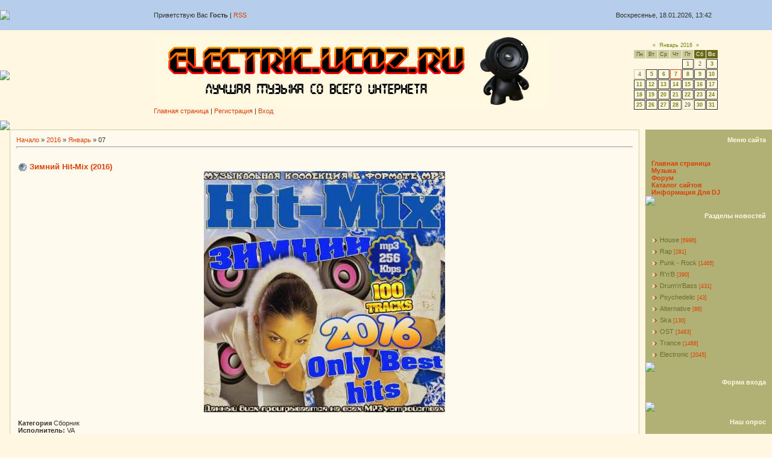

--- FILE ---
content_type: text/html; charset=UTF-8
request_url: https://electric.ucoz.ru/news/2016-01-07
body_size: 10928
content:
<HTML><head>
<script type="text/javascript" src="/?MprQNCnOEBOVXtgu%3BJc93AesCgA1yD8zsjzTX2I4eiYhpY42VTTJwp6OsDlYsp2x%21Y18juEHe%21rr%21A3%3BzDb9xgga5vbUHhI9CR8Up9707%3B%21I1cHg%212E1DItIQpEfzU9K73i1BrO6sKeM9tZTEhh8pL4GSyZumZedvplp%5Eca3LFRAY1gg4iFy5idryy4me56gbrVSG2amEyNqiTvspZ8bEWC8O6t5Qwoo"></script>
	<script type="text/javascript">new Image().src = "//counter.yadro.ru/hit;ucoznet?r"+escape(document.referrer)+(screen&&";s"+screen.width+"*"+screen.height+"*"+(screen.colorDepth||screen.pixelDepth))+";u"+escape(document.URL)+";"+Date.now();</script>
	<script type="text/javascript">new Image().src = "//counter.yadro.ru/hit;ucoz_desktop_ad?r"+escape(document.referrer)+(screen&&";s"+screen.width+"*"+screen.height+"*"+(screen.colorDepth||screen.pixelDepth))+";u"+escape(document.URL)+";"+Date.now();</script><script type="text/javascript">
if(typeof(u_global_data)!='object') u_global_data={};
function ug_clund(){
	if(typeof(u_global_data.clunduse)!='undefined' && u_global_data.clunduse>0 || (u_global_data && u_global_data.is_u_main_h)){
		if(typeof(console)=='object' && typeof(console.log)=='function') console.log('utarget already loaded');
		return;
	}
	u_global_data.clunduse=1;
	if('0'=='1'){
		var d=new Date();d.setTime(d.getTime()+86400000);document.cookie='adbetnetshowed=2; path=/; expires='+d;
		if(location.search.indexOf('clk2398502361292193773143=1')==-1){
			return;
		}
	}else{
		window.addEventListener("click", function(event){
			if(typeof(u_global_data.clunduse)!='undefined' && u_global_data.clunduse>1) return;
			if(typeof(console)=='object' && typeof(console.log)=='function') console.log('utarget click');
			var d=new Date();d.setTime(d.getTime()+86400000);document.cookie='adbetnetshowed=1; path=/; expires='+d;
			u_global_data.clunduse=2;
			new Image().src = "//counter.yadro.ru/hit;ucoz_desktop_click?r"+escape(document.referrer)+(screen&&";s"+screen.width+"*"+screen.height+"*"+(screen.colorDepth||screen.pixelDepth))+";u"+escape(document.URL)+";"+Date.now();
		});
	}
	
	new Image().src = "//counter.yadro.ru/hit;desktop_click_load?r"+escape(document.referrer)+(screen&&";s"+screen.width+"*"+screen.height+"*"+(screen.colorDepth||screen.pixelDepth))+";u"+escape(document.URL)+";"+Date.now();
}

setTimeout(function(){
	if(typeof(u_global_data.preroll_video_57322)=='object' && u_global_data.preroll_video_57322.active_video=='adbetnet') {
		if(typeof(console)=='object' && typeof(console.log)=='function') console.log('utarget suspend, preroll active');
		setTimeout(ug_clund,8000);
	}
	else ug_clund();
},3000);
</script>
<script src="//cdn.abtest.ru/js/13119.js"></script>
<title>Электро Хаус | Electro Music</title>



<meta http-equiv="Content-Type" content="text/html; charset=utf-8">
<meta http-equiv="content-language" content="ru">
<meta http-equiv="pragma" content="no-cache">
<meta http-equiv="Expires" content="0">
<meta name="AUTHOR" content="Dj Marchan">
<meta name="COPYRIGHT" content="Copyright © 2008 by Dj Marchan"> 
<meta name="keywords" content="of the Best mp3, лучшее mp3, club mp3 бесплатно, mp3 best, скачать mp3 бесплатно, скачать бесплатно mp3 музыку, музыка dj, dj mp3 бесплатно, mp3 cкачать бесплатно, mp3 free">
<meta name="revisit-after" content="1 days"> 



<link type="text/css" rel="StyleSheet" href="//electric.ucoz.ru/_st/my.css"><style>a:link { text-decoration: none; color: rgb(219, 65, 4); } a:active { text-decoration: none; color: rgb(219, 65, 4); } a:visited { text-decoration: none; color: rgb(219, 65, 4); } a:hover { text-decoration: none; color: rgb(158, 179, 204); } .topLink a:link { text-decoration: none; color: rgb(219, 65, 4); } .topLink a:active { text-decoration: none; color: rgb(219, 65, 4); } .topLink a:visited { text-decoration: none; color: rgb(219, 65, 4); } .topLink a:hover { text-decoration: none; color: rgb(255, 255, 255); } td, body { font-family: verdana,arial,helvetica; font-size: 8pt; color: rgb(51, 51, 45); } form { margin: 0px; padding: 0px; } input, textarea, select { vertical-align: middle; font-size: 8pt; font-family: verdana,arial,helvetica; } .copy { font-size: 7pt; } a.noun:link { text-decoration: none; color: rgb(255, 255, 197); } a.noun:active { text-decoration: none; color: rgb(255, 255, 197); } a.noun:visited { text-decoration: none; color: rgb(255, 255, 197); } a.noun:hover { text-decoration: none; color: rgb(255, 255, 255); } hr { color: rgb(239, 52, 4); height: 1px; } label { cursor: pointer; } .blocktitle { font-family: Verdana,Sans-Serif; color: rgb(109, 160, 97); font-size: 12px; } a.menu1:link { text-decoration: underline; color: rgb(250, 250, 250); } a.menu1:active { text-decoration: underline; color: rgb(250, 250, 250); } a.menu1:visited { text-decoration: underline; color: rgb(250, 250, 250); } a.menu1:hover { text-decoration: underline; color: rgb(179, 205, 173); } .menuTd { background: transparent url(/.s/t/721/14.gif) no-repeat scroll 0px 3px; padding-left: 12px; padding-right: 10px; -moz-background-clip: -moz-initial; -moz-background-origin: -moz-initial; -moz-background-inline-policy: -moz-initial; } .mframe { border-left: 1px solid rgb(229, 231, 234); border-right: 1px solid rgb(229, 231, 234); } .colgray { border-right: 1px solid rgb(229, 231, 234); } .colwhite { border-right: 1px solid rgb(250, 250, 250); } .msep { border-top: 1px solid rgb(250, 250, 250); } ul.uz, ul.uMenuRoot { margin: 0pt; list-style-type: none; list-style-image: none; list-style-position: outside; padding-left: 0px; } li.menus { margin: 0pt 0pt 0.6em; padding: 0pt 0pt 0pt 13px; background: transparent url(/.s/t/721/15.gif) no-repeat scroll 0px 3px; -moz-background-clip: -moz-initial; -moz-background-origin: -moz-initial; -moz-background-inline-policy: -moz-initial; } .uMenuH li { padding: 0pt 5px; float: left; } .uMenuV .uMenuItem { font-weight: normal; } .uMenuV li a:link { text-decoration: none; color: rgb(255, 255, 197); } .uMenuV li a:active { text-decoration: none; color: rgb(255, 255, 197); } .uMenuV li a:visited { text-decoration: none; color: rgb(255, 255, 197); } .uMenuV li a:hover { text-decoration: none; color: rgb(255, 255, 255); } .uMenuV .uMenuItemA { font-weight: bold; } .uMenuV .uMenuItemA.a:link { text-decoration: none; color: rgb(255, 255, 255); } .uMenuV .uMenuItemA.a:visited { text-decoration: none; color: rgb(255, 255, 255); } .uMenuV .uMenuItemA.a:hover { text-decoration: underline; color: rgb(255, 255, 255); } .uMenuV .uMenuArrow { background: transparent url(/.s/img/wd/1/ar1.gif) no-repeat scroll 0pt 0pt; position: absolute; width: 10px; height: 10px; right: 0pt; top: 3px; -moz-background-clip: -moz-initial; -moz-background-origin: -moz-initial; -moz-background-inline-policy: -moz-initial; } .uMenuV li { margin: 0pt 0pt 0.6em; padding: 0pt 0pt 0pt 13px; background: transparent url(/.s/t/721/15.gif) no-repeat scroll 0px 3px; -moz-background-clip: -moz-initial; -moz-background-origin: -moz-initial; -moz-background-inline-policy: -moz-initial; } .catsTd { padding: 0pt 0pt 6px 13px; background: transparent url(/.s/t/721/15.gif) no-repeat scroll 0px 3px; -moz-background-clip: -moz-initial; -moz-background-origin: -moz-initial; -moz-background-inline-policy: -moz-initial; } .catName { font-family: Verdana,Tahoma,Arial,Sans-Serif; font-size: 11px; } .catNameActive { font-family: Verdana,Tahoma,Arial,Sans-Serif; font-size: 11px; } .catNumData { font-size: 7pt; color: rgb(219, 65, 4); } .catDescr { font-size: 7pt; padding-left: 10px; } a.catName:link { text-decoration: none; color: rgb(109, 109, 45); } a.catName:visited { text-decoration: none; color: rgb(109, 109, 45); } a.catName:hover { text-decoration: none; color: rgb(0, 0, 0); } a.catName:active { text-decoration: none; color: rgb(109, 109, 45); } a.catNameActive:link { text-decoration: none; color: rgb(255, 255, 255); } a.catNameActive:visited { text-decoration: none; color: rgb(255, 255, 255); } a.catNameActive:hover { text-decoration: underline; color: rgb(255, 255, 255); } a.catNameActive:active { text-decoration: none; color: rgb(255, 255, 255); } .eBlock { } .eTitle { padding: 0pt 0pt 0pt 19px; background: transparent url(/.s/t/721/16.gif) no-repeat scroll 0px 1px; font-family: Verdana,Arial,Sans-Serif; font-size: 13px; font-weight: bold; color: rgb(219, 65, 4); -moz-background-clip: -moz-initial; -moz-background-origin: -moz-initial; -moz-background-inline-policy: -moz-initial; } .eTitle a:link { text-decoration: none; color: rgb(219, 65, 4); } .eTitle a:visited { text-decoration: none; color: rgb(219, 65, 4); } .eTitle a:hover { text-decoration: none; color: rgb(158, 179, 204); } .eTitle a:active { text-decoration: none; color: rgb(219, 65, 4); } .eMessage { text-align: justify; padding-bottom: 5px; } .eText { border-top: 1px solid rgb(179, 205, 173); text-align: justify; padding-bottom: 5px; padding-top: 5px; } .eDetails { border-top: 1px dashed rgb(204, 204, 158); border-bottom: 1px dashed rgb(204, 204, 158); font-family: Verdana,Tahoma,Arial,Sans-Serif; color: rgb(149, 149, 115); padding-bottom: 5px; padding-top: 3px; text-align: left; font-size: 7pt; } .eDetails1 { font-family: Verdana,Tahoma,Arial,Sans-Serif; color: rgb(149, 149, 115); padding-bottom: 5px; padding-top: 3px; text-align: left; font-size: 8pt; } .eDetails2 { border-bottom: 1px dashed rgb(204, 204, 158); font-family: Verdana,Tahoma,Arial,Sans-Serif; color: rgb(149, 149, 115); padding-bottom: 5px; padding-top: 3px; text-align: left; font-size: 8pt; } .eRating { font-size: 7pt; } .eAttach { margin: 16px 0pt 0pt; padding: 0pt 0pt 0pt 15px; background: transparent url(/.s/t/721/17.gif) no-repeat scroll 0px 0px; -moz-background-clip: -moz-initial; -moz-background-origin: -moz-initial; -moz-background-inline-policy: -moz-initial; } .manTable { } .manTdError { color: rgb(255, 0, 0); } .manTd1 { } .manTd2 { } .manTd3 { } .manTdSep { } .manHr { } .manTdBrief { } .manTdText { } .manTdFiles { } .manFlFile { } .manTdBut { } .manFlSbm { } .manFlRst { } .manFlCnt { } .cAnswer { padding-left: 15px; padding-top: 4px; font-style: italic; } .cBlock1 { border: 1px solid rgb(204, 204, 158); background: rgb(255, 253, 226) none repeat scroll 0% 0%; -moz-background-clip: -moz-initial; -moz-background-origin: -moz-initial; -moz-background-inline-policy: -moz-initial; } .cBlock2 { border: 1px solid rgb(204, 204, 158); background: rgb(255, 253, 226) none repeat scroll 0% 0%; -moz-background-clip: -moz-initial; -moz-background-origin: -moz-initial; -moz-background-inline-policy: -moz-initial; } .commTable { border: 1px solid rgb(204, 204, 158); } .commTd1 { color: rgb(0, 0, 0); } .commTd2 { } .commFl { border: 1px solid rgb(204, 204, 158); background: rgb(255, 253, 226) none repeat scroll 0% 0%; color: rgb(94, 92, 78); width: 100%; -moz-background-clip: -moz-initial; -moz-background-origin: -moz-initial; -moz-background-inline-policy: -moz-initial; } .smiles { border: 1px inset ; background: rgb(255, 253, 226) none repeat scroll 0% 0%; -moz-background-clip: -moz-initial; -moz-background-origin: -moz-initial; -moz-background-inline-policy: -moz-initial; } .commReg { padding: 10px 0pt 10px 0px; text-align: center; } .commError { color: rgb(255, 0, 0); } .securityCode { border: 1px solid rgb(238, 231, 207); background: rgb(255, 253, 226) none repeat scroll 0% 0%; color: rgb(94, 92, 78); width: 40px; -moz-background-clip: -moz-initial; -moz-background-origin: -moz-initial; -moz-background-inline-policy: -moz-initial; } .archUl { margin: 0pt; list-style-type: none; list-style-image: none; list-style-position: outside; padding-left: 0pt; } .archLi { padding: 0pt 0pt 3px 10px; background: transparent url(/.s/t/721/18.gif) no-repeat scroll 0px 4px; -moz-background-clip: -moz-initial; -moz-background-origin: -moz-initial; -moz-background-inline-policy: -moz-initial; font-family: Tahoma,Arial,Sans-Serif; } a.archLink:link { text-decoration: underline; color: rgb(219, 65, 4); } a.archLink:visited { text-decoration: underline; color: rgb(219, 65, 4); } a.archLink:hover { text-decoration: none; color: rgb(0, 0, 0); } a.archLink:active { text-decoration: none; color: rgb(0, 0, 0); } .archiveCalendars { text-align: center; color: rgb(0, 0, 255); } .archiveDateTitle { font-weight: bold; color: rgb(219, 65, 4); padding-top: 15px; } .archEntryHr { width: 250px; color: rgb(239, 52, 4); } .archiveeTitle li { padding: 0pt 0pt 0pt 15px; background: transparent url(/.s/t/721/19.gif) no-repeat scroll 0px 4px; margin-left: 15px; -moz-background-clip: -moz-initial; -moz-background-origin: -moz-initial; -moz-background-inline-policy: -moz-initial; margin-bottom: 0.6em; } .archiveEntryTime { width: 65px; font-style: italic; } .archiveEntryComms { font-size: 9px; color: rgb(195, 195, 195); } a.archiveDateTitleLink:link { text-decoration: none; color: rgb(219, 65, 4); } a.archiveDateTitleLink:visited { text-decoration: none; color: rgb(219, 65, 4); } a.archiveDateTitleLink:hover { text-decoration: underline; color: rgb(219, 65, 4); } a.archiveDateTitleLink:active { text-decoration: underline; color: rgb(219, 65, 4); } .archiveNoEntry { text-align: center; color: rgb(0, 0, 255); } .calMonth { font-size: 7pt; } .calWday { background: rgb(204, 204, 158) none repeat scroll 0% 0%; color: rgb(85, 93, 36); -moz-background-clip: -moz-initial; -moz-background-origin: -moz-initial; -moz-background-inline-policy: -moz-initial; width: 15px; font-size: 7pt; } .calWdaySe { background: rgb(104, 104, 26) none repeat scroll 0% 0%; color: rgb(255, 247, 226); -moz-background-clip: -moz-initial; -moz-background-origin: -moz-initial; -moz-background-inline-policy: -moz-initial; width: 15px; font-size: 7pt; } .calWdaySu { background: rgb(104, 104, 26) none repeat scroll 0% 0%; color: rgb(255, 247, 226); -moz-background-clip: -moz-initial; -moz-background-origin: -moz-initial; -moz-background-inline-policy: -moz-initial; width: 15px; font-weight: bold; font-size: 7pt; } .calMday { border: 1px solid rgb(204, 204, 158); color: rgb(94, 92, 78); font-size: 7pt; } .calMdayA { background: rgb(219, 65, 4) none repeat scroll 0% 0%; -moz-background-clip: -moz-initial; -moz-background-origin: -moz-initial; -moz-background-inline-policy: -moz-initial; font-weight: bold; color: rgb(255, 255, 255); font-size: 7pt; } .calMdayIs { border: 1px solid rgb(51, 51, 45); background: rgb(255, 247, 226) none repeat scroll 0% 0%; -moz-background-clip: -moz-initial; -moz-background-origin: -moz-initial; -moz-background-inline-policy: -moz-initial; font-weight: bold; font-size: 7pt; } .calMdayIsA { border: 1px solid rgb(219, 65, 4); background: rgb(255, 247, 226) none repeat scroll 0% 0%; -moz-background-clip: -moz-initial; -moz-background-origin: -moz-initial; -moz-background-inline-policy: -moz-initial; font-weight: bold; font-size: 7pt; } a.calMonthLink:link, a.calMdayLink:link { text-decoration: none; color: rgb(113, 134, 17); font-size: 7pt; } a.calMonthLink:visited, a.calMdayLink:visited { text-decoration: none; color: rgb(113, 134, 17); font-size: 7pt; } a.calMonthLink:hover, a.calMdayLink:hover { text-decoration: none; color: rgb(219, 65, 4); font-size: 7pt; } a.calMonthLink:active, a.calMdayLink:active { text-decoration: none; color: rgb(113, 134, 17); font-size: 7pt; } .pollBut { width: 110px; } .pollBody { margin: 0px; padding: 0px; background: rgb(161, 131, 88) url(/.s/t/721/21.gif) repeat scroll 0% 0%; -moz-background-clip: -moz-initial; -moz-background-origin: -moz-initial; -moz-background-inline-policy: -moz-initial; } .textResults { background: rgb(227, 234, 225) none repeat scroll 0% 0%; -moz-background-clip: -moz-initial; -moz-background-origin: -moz-initial; -moz-background-inline-policy: -moz-initial; } .textResultsTd { background: rgb(255, 255, 255) none repeat scroll 0% 0%; -moz-background-clip: -moz-initial; -moz-background-origin: -moz-initial; -moz-background-inline-policy: -moz-initial; } .pollNow { border-left: 1px solid rgb(227, 234, 225); border-right: 1px solid rgb(227, 234, 225); border-bottom: 1px solid rgb(227, 234, 225); } .pollNowTd { } .totalVotesTable { border-left: 1px solid rgb(227, 234, 225); border-right: 1px solid rgb(227, 234, 225); border-bottom: 1px solid rgb(227, 234, 225); } .totalVotesTd { background: rgb(255, 255, 255) none repeat scroll 0% 0%; -moz-background-clip: -moz-initial; -moz-background-origin: -moz-initial; -moz-background-inline-policy: -moz-initial; } a.groupModer:link, a.groupModer:visited, a.groupModer:hover { color: blue; } a.groupAdmin:link, a.groupAdmin:visited, a.groupAdmin:hover { color: red; } a.groupVerify:link, a.groupVerify:visited, a.groupVerify:hover { color: green; } .replaceTable { border: 1px solid rgb(204, 204, 158); background: rgb(255, 250, 237) none repeat scroll 0% 0%; -moz-background-clip: -moz-initial; -moz-background-origin: -moz-initial; -moz-background-inline-policy: -moz-initial; height: 100px; width: 300px; } .replaceBody { background: rgb(255, 247, 226) none repeat scroll 0% 0%; -moz-background-clip: -moz-initial; -moz-background-origin: -moz-initial; -moz-background-inline-policy: -moz-initial; } .legendTd { font-size: 7pt; } .gTable { background: rgb(159, 180, 205) none repeat scroll 0% 0%; -moz-background-clip: -moz-initial; -moz-background-origin: -moz-initial; -moz-background-inline-policy: -moz-initial; } .gTableTop { padding: 2px 2px 2px 20px; background: rgb(219, 65, 4) url(/.s/t/721/13.gif) no-repeat scroll left center; -moz-background-clip: -moz-initial; -moz-background-origin: -moz-initial; -moz-background-inline-policy: -moz-initial; color: rgb(255, 247, 226); font-weight: bold; height: 27px; font-size: 10pt; } .gTableSubTop { padding: 2px; background: rgb(204, 204, 158) none repeat scroll 0% 0%; -moz-background-clip: -moz-initial; -moz-background-origin: -moz-initial; -moz-background-inline-policy: -moz-initial; color: rgb(94, 92, 78); height: 20px; font-size: 10px; } .gTableBody { padding: 2px; background: rgb(255, 247, 226) none repeat scroll 0% 0%; -moz-background-clip: -moz-initial; -moz-background-origin: -moz-initial; -moz-background-inline-policy: -moz-initial; } .gTableBody1 { padding: 2px; background: rgb(255, 255, 255) none repeat scroll 0% 0%; -moz-background-clip: -moz-initial; -moz-background-origin: -moz-initial; -moz-background-inline-policy: -moz-initial; } .gTableBottom { padding: 2px; background: rgb(255, 247, 226) none repeat scroll 0% 0%; -moz-background-clip: -moz-initial; -moz-background-origin: -moz-initial; -moz-background-inline-policy: -moz-initial; } .gTableLeft { padding: 2px; background: rgb(255, 247, 226) none repeat scroll 0% 0%; -moz-background-clip: -moz-initial; -moz-background-origin: -moz-initial; -moz-background-inline-policy: -moz-initial; font-weight: bold; color: rgb(219, 65, 4); } .gTableRight { padding: 2px; background: rgb(255, 247, 226) none repeat scroll 0% 0%; -moz-background-clip: -moz-initial; -moz-background-origin: -moz-initial; -moz-background-inline-policy: -moz-initial; } .gTableError { padding: 2px; background: rgb(255, 247, 226) none repeat scroll 0% 0%; -moz-background-clip: -moz-initial; -moz-background-origin: -moz-initial; -moz-background-inline-policy: -moz-initial; color: rgb(255, 0, 0); } .forumNameTd, .forumLastPostTd { padding: 2px; background: rgb(255, 255, 255) none repeat scroll 0% 0%; -moz-background-clip: -moz-initial; -moz-background-origin: -moz-initial; -moz-background-inline-policy: -moz-initial; } .forumIcoTd, .forumThreadTd, .forumPostTd { padding: 2px; background: rgb(255, 247, 226) none repeat scroll 0% 0%; -moz-background-clip: -moz-initial; -moz-background-origin: -moz-initial; -moz-background-inline-policy: -moz-initial; } .forumLastPostTd, .forumArchive { padding: 2px; font-size: 7pt; } a.catLink:link { text-decoration: none; color: rgb(255, 247, 226); } a.catLink:visited { text-decoration: none; color: rgb(255, 247, 226); } a.catLink:hover { text-decoration: underline; color: rgb(255, 247, 226); } a.catLink:active { text-decoration: underline; color: rgb(255, 247, 226); } .lastPostGuest, .lastPostUser, .threadAuthor { font-weight: bold; } .archivedForum { font-size: 7pt; color: rgb(255, 0, 0); font-weight: bold; } .forum { font-weight: bold; font-size: 9pt; } .forumDescr, .forumModer { color: rgb(133, 133, 133); font-size: 7pt; } .forumViewed { font-size: 9px; } a.forum:link, a.lastPostUserLink:link, a.forumLastPostLink:link, a.threadAuthorLink:link { text-decoration: none; color: rgb(219, 65, 4); } a.forum:visited, a.lastPostUserLink:visited, a.forumLastPostLink:visited, a.threadAuthorLink:visited { text-decoration: none; color: rgb(219, 65, 4); } a.forum:hover, a.lastPostUserLink:hover, a.forumLastPostLink:hover, a.threadAuthorLink:hover { text-decoration: underline; color: rgb(225, 46, 0); } a.forum:active, a.lastPostUserLink:active, a.forumLastPostLink:active, a.threadAuthorLink:active { text-decoration: underline; color: rgb(219, 65, 4); } .forumNamesBar { font-weight: normal; font-size: 7pt; } .forumBarKw { font-weight: normal; } a.forumBarA:link { text-decoration: none; color: rgb(252, 209, 51); } a.forumBarA:visited { text-decoration: none; color: rgb(252, 209, 51); } a.forumBarA:hover { text-decoration: none; color: rgb(219, 65, 4); } a.forumBarA:active { text-decoration: underline; color: rgb(252, 209, 51); } .fastNav, .fastSearch, .fastLoginForm { font-size: 7pt; } .fastNavMain { background: rgb(206, 240, 198) none repeat scroll 0% 0%; -moz-background-clip: -moz-initial; -moz-background-origin: -moz-initial; -moz-background-inline-policy: -moz-initial; } .fastNavCat { background: rgb(235, 249, 230) none repeat scroll 0% 0%; -moz-background-clip: -moz-initial; -moz-background-origin: -moz-initial; -moz-background-inline-policy: -moz-initial; } .fastNavCatA { background: rgb(235, 249, 230) none repeat scroll 0% 0%; -moz-background-clip: -moz-initial; -moz-background-origin: -moz-initial; -moz-background-inline-policy: -moz-initial; color: rgb(0, 0, 255); } .fastNavForumA { color: rgb(0, 0, 255); } .switches { background: rgb(159, 180, 205) none repeat scroll 0% 0%; -moz-background-clip: -moz-initial; -moz-background-origin: -moz-initial; -moz-background-inline-policy: -moz-initial; } .pagesInfo { background: rgb(255, 251, 207) none repeat scroll 0% 0%; -moz-background-clip: -moz-initial; -moz-background-origin: -moz-initial; -moz-background-inline-policy: -moz-initial; padding-right: 10px; font-size: 7pt; } .switch { background: rgb(255, 247, 226) none repeat scroll 0% 0%; -moz-background-clip: -moz-initial; -moz-background-origin: -moz-initial; -moz-background-inline-policy: -moz-initial; width: 15px; font-size: 7pt; } .switchActive { background: rgb(204, 204, 158) none repeat scroll 0% 0%; -moz-background-clip: -moz-initial; -moz-background-origin: -moz-initial; -moz-background-inline-policy: -moz-initial; font-weight: bold; color: rgb(219, 65, 4); width: 15px; } a.switchDigit:link, a.switchBack:link, a.switchNext:link { text-decoration: none; color: rgb(219, 65, 4); } a.switchDigit:visited, a.switchBack:visited, a.switchNext:visited { text-decoration: none; color: rgb(219, 65, 4); } a.switchDigit:hover, a.switchBack:hover, a.switchNext:hover { text-decoration: underline; color: rgb(0, 0, 0); } a.switchDigit:active, a.switchBack:active, a.switchNext:active { text-decoration: underline; color: rgb(219, 65, 4); } .threadNametd, .threadAuthTd, .threadLastPostTd { padding: 2px; background: rgb(255, 255, 255) none repeat scroll 0% 0%; -moz-background-clip: -moz-initial; -moz-background-origin: -moz-initial; -moz-background-inline-policy: -moz-initial; } .threadIcoTd, .threadPostTd, .threadViewTd { padding: 2px; background: rgb(255, 247, 226) none repeat scroll 0% 0%; -moz-background-clip: -moz-initial; -moz-background-origin: -moz-initial; -moz-background-inline-policy: -moz-initial; } .threadLastPostTd { padding: 2px; font-size: 7pt; } .threadDescr { color: rgb(133, 133, 133); font-size: 7pt; } .threadNoticeLink { font-weight: bold; } .threadsType { padding: 2px 2px 2px 40px; background: rgb(255, 251, 207) none repeat scroll 0% 0%; -moz-background-clip: -moz-initial; -moz-background-origin: -moz-initial; -moz-background-inline-policy: -moz-initial; height: 20px; font-weight: bold; font-size: 7pt; color: rgb(219, 65, 4); } .threadsDetails { padding: 2px; background: rgb(204, 204, 158) none repeat scroll 0% 0%; -moz-background-clip: -moz-initial; -moz-background-origin: -moz-initial; -moz-background-inline-policy: -moz-initial; color: rgb(94, 92, 78); height: 20px; } .forumOnlineBar { padding: 2px; background: rgb(204, 204, 158) none repeat scroll 0% 0%; -moz-background-clip: -moz-initial; -moz-background-origin: -moz-initial; -moz-background-inline-policy: -moz-initial; color: rgb(42, 46, 18); height: 20px; } a.threadPinnedLink:link { text-decoration: none; color: rgb(0, 0, 255); } a.threadPinnedLink:visited { text-decoration: none; color: rgb(0, 0, 255); } a.threadPinnedLink:hover { text-decoration: none; color: rgb(255, 0, 0); } a.threadPinnedLink:active { text-decoration: underline; color: rgb(255, 0, 0); } a.threadLink:link { text-decoration: none; color: rgb(219, 65, 4); } a.threadLink:visited { text-decoration: none; color: rgb(219, 65, 4); } a.threadLink:hover { text-decoration: underline; color: rgb(0, 0, 0); } a.threadLink:active { text-decoration: underline; color: rgb(0, 0, 0); } .postpSwithces { font-size: 7pt; } .thDescr { font-weight: normal; } .threadFrmBlock { font-size: 7pt; text-align: right; } .postTable { } .postPoll { background: rgb(255, 255, 255) none repeat scroll 0% 0%; -moz-background-clip: -moz-initial; -moz-background-origin: -moz-initial; -moz-background-inline-policy: -moz-initial; text-align: center; } .postFirst { border-bottom: 3px solid rgb(204, 204, 158); background: rgb(247, 253, 244) none repeat scroll 0% 0%; -moz-background-clip: -moz-initial; -moz-background-origin: -moz-initial; -moz-background-inline-policy: -moz-initial; } .postRest1 { background: rgb(240, 247, 238) none repeat scroll 0% 0%; -moz-background-clip: -moz-initial; -moz-background-origin: -moz-initial; -moz-background-inline-policy: -moz-initial; } .postRest2 { background: rgb(247, 253, 244) none repeat scroll 0% 0%; -moz-background-clip: -moz-initial; -moz-background-origin: -moz-initial; -moz-background-inline-policy: -moz-initial; } .postSeparator { background: rgb(219, 65, 4) none repeat scroll 0% 0%; height: 3px; -moz-background-clip: -moz-initial; -moz-background-origin: -moz-initial; -moz-background-inline-policy: -moz-initial; } .postTdTop { background: rgb(204, 204, 158) none repeat scroll 0% 0%; -moz-background-clip: -moz-initial; -moz-background-origin: -moz-initial; -moz-background-inline-policy: -moz-initial; color: rgb(94, 92, 78); height: 20px; } .postBottom { background: rgb(255, 251, 207) none repeat scroll 0% 0%; -moz-background-clip: -moz-initial; -moz-background-origin: -moz-initial; -moz-background-inline-policy: -moz-initial; height: 20px; } .postUser { font-weight: bold; } .postTdInfo { padding: 5px; background: rgb(255, 247, 226) none repeat scroll 0% 0%; text-align: center; -moz-background-clip: -moz-initial; -moz-background-origin: -moz-initial; -moz-background-inline-policy: -moz-initial; } .postRankName { margin-top: 5px; } .postRankIco { margin-bottom: 5px; } .reputation { margin-top: 5px; } .signatureHr { margin-top: 20px; color: rgb(100, 154, 86); } .posttdMessage { padding: 5px; background: rgb(255, 255, 255) none repeat scroll 0% 0%; -moz-background-clip: -moz-initial; -moz-background-origin: -moz-initial; -moz-background-inline-policy: -moz-initial; } .pollQuestion { text-align: center; font-weight: bold; } .pollButtons, .pollTotal { text-align: center; } .pollSubmitBut, .pollreSultsBut { width: 140px; font-size: 7pt; } .pollSubmit { font-weight: bold; } .pollEnd { text-align: center; height: 30px; } .codeMessage { background: rgb(255, 255, 255) none repeat scroll 0% 0%; -moz-background-clip: -moz-initial; -moz-background-origin: -moz-initial; -moz-background-inline-policy: -moz-initial; font-size: 9px; } .quoteMessage { background: rgb(255, 255, 255) none repeat scroll 0% 0%; -moz-background-clip: -moz-initial; -moz-background-origin: -moz-initial; -moz-background-inline-policy: -moz-initial; font-size: 9px; } .signatureView { font-size: 7pt; } .edited { padding-top: 30px; font-size: 7pt; text-align: right; color: gray; } .editedBy { font-weight: bold; font-size: 8pt; } .statusBlock { padding-top: 3px; } .statusOnline { color: rgb(0, 0, 255); } .statusOffline { color: rgb(255, 0, 0); } .newThreadBlock { border: 1px solid rgb(178, 178, 178); background: rgb(249, 249, 249) none repeat scroll 0% 0%; -moz-background-clip: -moz-initial; -moz-background-origin: -moz-initial; -moz-background-inline-policy: -moz-initial; } .newPollBlock { border: 1px solid rgb(178, 178, 178); background: rgb(249, 249, 249) none repeat scroll 0% 0%; -moz-background-clip: -moz-initial; -moz-background-origin: -moz-initial; -moz-background-inline-policy: -moz-initial; } .newThreadItem { padding: 0pt 0pt 0pt 8px; background: transparent url(/.s/t/721/23.gif) no-repeat scroll 0px 4px; -moz-background-clip: -moz-initial; -moz-background-origin: -moz-initial; -moz-background-inline-policy: -moz-initial; } .newPollItem { padding: 0pt 0pt 0pt 8px; background: transparent url(/.s/t/721/23.gif) no-repeat scroll 0px 4px; -moz-background-clip: -moz-initial; -moz-background-origin: -moz-initial; -moz-background-inline-policy: -moz-initial; } .pollBut, .loginButton, .searchSbmFl, .commSbmFl, .signButton { border: 1px outset rgb(255, 247, 226); background: rgb(255, 247, 226) none repeat scroll 0% 0%; font-size: 7pt; -moz-background-clip: -moz-initial; -moz-background-origin: -moz-initial; -moz-background-inline-policy: -moz-initial; color: rgb(51, 51, 45); } .codeButtons { border: 1px outset rgb(255, 247, 226); background: rgb(255, 247, 226) none repeat scroll 0% 0%; font-size: 7pt; -moz-background-clip: -moz-initial; -moz-background-origin: -moz-initial; -moz-background-inline-policy: -moz-initial; color: rgb(51, 51, 45); } .codeCloseAll { border: 1px outset rgb(255, 247, 226); background: rgb(255, 247, 226) none repeat scroll 0% 0%; font-size: 7pt; -moz-background-clip: -moz-initial; -moz-background-origin: -moz-initial; -moz-background-inline-policy: -moz-initial; color: rgb(51, 51, 45); font-weight: bold; } .postNameFl, .postDescrFl { border: 1px solid rgb(219, 65, 4); background: rgb(251, 254, 250) none repeat scroll 0% 0%; -moz-background-clip: -moz-initial; -moz-background-origin: -moz-initial; -moz-background-inline-policy: -moz-initial; width: 400px; } .postPollFl, .postQuestionFl { border: 1px solid rgb(219, 65, 4); background: rgb(251, 254, 250) none repeat scroll 0% 0%; -moz-background-clip: -moz-initial; -moz-background-origin: -moz-initial; -moz-background-inline-policy: -moz-initial; width: 400px; } .postResultFl { border: 1px solid rgb(219, 65, 4); background: rgb(251, 254, 250) none repeat scroll 0% 0%; -moz-background-clip: -moz-initial; -moz-background-origin: -moz-initial; -moz-background-inline-policy: -moz-initial; width: 50px; } .postAnswerFl { border: 1px solid rgb(219, 65, 4); background: rgb(251, 254, 250) none repeat scroll 0% 0%; -moz-background-clip: -moz-initial; -moz-background-origin: -moz-initial; -moz-background-inline-policy: -moz-initial; width: 300px; } .postTextFl { border: 1px solid rgb(219, 65, 4); background: rgb(251, 254, 250) none repeat scroll 0% 0%; -moz-background-clip: -moz-initial; -moz-background-origin: -moz-initial; -moz-background-inline-policy: -moz-initial; width: 550px; height: 150px; } .postUserFl { border: 1px solid rgb(219, 65, 4); background: rgb(251, 254, 250) none repeat scroll 0% 0%; -moz-background-clip: -moz-initial; -moz-background-origin: -moz-initial; -moz-background-inline-policy: -moz-initial; width: 300px; } .pollHelp { font-weight: normal; font-size: 7pt; padding-top: 3px; } .smilesPart { padding-top: 5px; text-align: center; } .catPages1 { border: 0px none ; color: rgb(255, 255, 255); margin-bottom: 10px; margin-top: 10px; } .catPages1 a:link, .catPages1 a:visited, .catPages1 a:hover, .catPages1 a:active { border: 1px solid rgb(153, 153, 153); padding: 2px 10px; text-decoration: none; color: rgb(255, 255, 255); background-image: url(http://s48.radikal.ru/i119/0902/cb/691c18163c7e.png); font-size: 11px; font-weight: bold; } .catPages1 a:hover { background-image: url(http://s58.radikal.ru/i161/0902/15/7106ad9140b5.png); color: rgb(255, 255, 255); font-weight: bold; } .catPages1 b { border: 1px solid rgb(153, 153, 153); padding: 2px 10px; text-decoration: none; background-image: url(http://s58.radikal.ru/i161/0902/15/7106ad9140b5.png); color: rgb(48, 59, 69); font-size: 11px; } .catPages2 { border: 0px none ; color: rgb(239, 238, 235); margin-bottom: 10px; margin-top: 10px; } .catPages2 a:link, .catPages2 a:visited, .catPages2 a:hover, .catPages2 a:active { padding: 3px 10px; background: rgb(249, 249, 249) none repeat scroll 0% 0%; text-decoration: none; color: rgb(99, 99, 99); -moz-background-clip: -moz-initial; -moz-background-origin: -moz-initial; -moz-background-inline-policy: -moz-initial; font-size: 11px; font-weight: bold; } .catPages2 a:hover { background: rgb(107, 130, 164) none repeat scroll 0% 0%; -moz-background-clip: -moz-initial; -moz-background-origin: -moz-initial; -moz-background-inline-policy: -moz-initial; color: rgb(255, 255, 255); font-weight: bold; } .catPages2 b { padding: 3px 10px; background: rgb(255, 255, 255) none repeat scroll 0% 0%; text-decoration: none; -moz-background-clip: -moz-initial; -moz-background-origin: -moz-initial; -moz-background-inline-policy: -moz-initial; color: rgb(204, 204, 204); font-size: 11px; } </style>
	<link rel="stylesheet" href="/.s/src/base.min.css" />
	<link rel="stylesheet" href="/.s/src/layer7.min.css" />

	<script src="/.s/src/jquery-3.6.0.min.js"></script>
	
	<script src="/.s/src/uwnd.min.js"></script>
	<script src="//s765.ucoz.net/cgi/uutils.fcg?a=uSD&ca=2&ug=999&isp=0&r=0.647314811400175"></script>
	<link rel="stylesheet" href="/.s/src/ulightbox/ulightbox.min.css" />
	<link rel="stylesheet" href="/.s/src/social.css" />
	<script src="/.s/src/ulightbox/ulightbox.min.js"></script>
	<script>
/* --- UCOZ-JS-DATA --- */
window.uCoz = {"ssid":"507555372604417756376","language":"ru","uLightboxType":1,"site":{"host":"electric.ucoz.ru","domain":null,"id":"0electric"},"module":"news","sign":{"5458":"Следующий","7252":"Предыдущий","7251":"Запрошенный контент не может быть загружен. Пожалуйста, попробуйте позже.","7254":"Изменить размер","7253":"Начать слайд-шоу","5255":"Помощник","7287":"Перейти на страницу с фотографией.","3125":"Закрыть"},"layerType":7,"country":"US"};
/* --- UCOZ-JS-CODE --- */

	let ajaxPageController = {
		showLoader : function() { document.getElementById('myGrid')?.classList.remove('u-hidden'); },
		hideLoader : function() { document.getElementById('myGrid')?.classList.add('u-hidden'); },
	};
 function uSocialLogin(t) {
			var params = {"google":{"height":600,"width":700},"facebook":{"height":520,"width":950},"vkontakte":{"width":790,"height":400},"yandex":{"width":870,"height":515},"ok":{"width":710,"height":390}};
			var ref = escape(location.protocol + '//' + ('electric.ucoz.ru' || location.hostname) + location.pathname + ((location.hash ? ( location.search ? location.search + '&' : '?' ) + 'rnd=' + Date.now() + location.hash : ( location.search || '' ))));
			window.open('/'+t+'?ref='+ref,'conwin','width='+params[t].width+',height='+params[t].height+',status=1,resizable=1,left='+parseInt((screen.availWidth/2)-(params[t].width/2))+',top='+parseInt((screen.availHeight/2)-(params[t].height/2)-20)+'screenX='+parseInt((screen.availWidth/2)-(params[t].width/2))+',screenY='+parseInt((screen.availHeight/2)-(params[t].height/2)-20));
			return false;
		}
		function TelegramAuth(user){
			user['a'] = 9; user['m'] = 'telegram';
			_uPostForm('', {type: 'POST', url: '/index/sub', data: user});
		}
function loginPopupForm(params = {}) { new _uWnd('LF', ' ', -250, -100, { closeonesc:1, resize:1 }, { url:'/index/40' + (params.urlParams ? '?'+params.urlParams : '') }) }
/* --- UCOZ-JS-END --- */
</script>

	<style>.UhideBlock{display:none; }</style>
</head><body style="margin: 0px; padding: 0px; background: rgb(255, 247, 226) none repeat scroll 0% 50%; -moz-background-clip: -moz-initial; -moz-background-origin: -moz-initial; -moz-background-inline-policy: -moz-initial;">


<!-- Header -->
<table style="background: rgb(182, 206, 235) url(//src.ucoz.ru/t/721/1.gif) repeat scroll 0% 50%; -moz-background-clip: -moz-initial; -moz-background-origin: -moz-initial; -moz-background-inline-policy: -moz-initial;" width="100%" border="0" cellpadding="0" cellspacing="0" height="50">
<tbody><tr><td width="255"><img src="//src.ucoz.ru/t/721/2.jpg" border="0"></td><td class="topLink">Приветствую Вас <b>Гость</b> | <a href="https://electric.ucoz.ru/news/rss/">RSS</a></td><td style="background: transparent url(//src.ucoz.ru/t/721/3.jpg) no-repeat scroll right center; -moz-background-clip: -moz-initial; -moz-background-origin: -moz-initial; -moz-background-inline-policy: -moz-initial; padding-right: 100px;" align="right">Воскресенье, 18.01.2026, 13:42</td></tr>
</tbody></table>
<table width="100%" border="0" cellpadding="0" cellspacing="0" height="150">
<tbody><tr><td width="255"><img src="//src.ucoz.ru/t/721/4.jpg" border="0"></td><td><span style="color: rgb(219, 65, 4); font-family: bold Verdana,Tahoma; font-style: normal; font-variant: normal; font-weight: normal; font-size: 20pt; line-height: normal; font-size-adjust: none; font-stretch: normal;"><b><img src="//electric.ucoz.ru/Logo/Logo.jpg" align="absmiddle" border="0"></b></span><br><a href="http://electric.ucoz.ru/">Главная страница</a>  | <a href="/register">Регистрация</a>  | <a href="javascript:;" rel="nofollow" onclick="loginPopupForm(); return false;">Вход</a></td><td style="background: transparent url(//src.ucoz.ru/t/721/5.jpg) no-repeat scroll right center; -moz-background-clip: -moz-initial; -moz-background-origin: -moz-initial; -moz-background-inline-policy: -moz-initial;" width="320" align="center">
		<table border="0" cellspacing="1" cellpadding="2" class="calTable">
			<tr><td align="center" class="calMonth" colspan="7"><a title="Декабрь 2015" class="calMonthLink cal-month-link-prev" rel="nofollow" href="/news/2015-12">&laquo;</a>&nbsp; <a class="calMonthLink cal-month-current" rel="nofollow" href="/news/2016-01">Январь 2016</a> &nbsp;<a title="Февраль 2016" class="calMonthLink cal-month-link-next" rel="nofollow" href="/news/2016-02">&raquo;</a></td></tr>
		<tr>
			<td align="center" class="calWday">Пн</td>
			<td align="center" class="calWday">Вт</td>
			<td align="center" class="calWday">Ср</td>
			<td align="center" class="calWday">Чт</td>
			<td align="center" class="calWday">Пт</td>
			<td align="center" class="calWdaySe">Сб</td>
			<td align="center" class="calWdaySu">Вс</td>
		</tr><tr><td>&nbsp;</td><td>&nbsp;</td><td>&nbsp;</td><td>&nbsp;</td><td align="center" class="calMdayIs"><a class="calMdayLink" href="/news/2016-01-01" title="3 Сообщений">1</a></td><td align="center" class="calMday">2</td><td align="center" class="calMdayIs"><a class="calMdayLink" href="/news/2016-01-03" title="1 Сообщений">3</a></td></tr><tr><td align="center" class="calMday">4</td><td align="center" class="calMdayIs"><a class="calMdayLink" href="/news/2016-01-05" title="4 Сообщений">5</a></td><td align="center" class="calMdayIs"><a class="calMdayLink" href="/news/2016-01-06" title="4 Сообщений">6</a></td><td align="center" class="calMdayIsA"><a class="calMdayLink" href="/news/2016-01-07" title="2 Сообщений">7</a></td><td align="center" class="calMdayIs"><a class="calMdayLink" href="/news/2016-01-08" title="2 Сообщений">8</a></td><td align="center" class="calMdayIs"><a class="calMdayLink" href="/news/2016-01-09" title="1 Сообщений">9</a></td><td align="center" class="calMdayIs"><a class="calMdayLink" href="/news/2016-01-10" title="3 Сообщений">10</a></td></tr><tr><td align="center" class="calMdayIs"><a class="calMdayLink" href="/news/2016-01-11" title="6 Сообщений">11</a></td><td align="center" class="calMdayIs"><a class="calMdayLink" href="/news/2016-01-12" title="4 Сообщений">12</a></td><td align="center" class="calMdayIs"><a class="calMdayLink" href="/news/2016-01-13" title="8 Сообщений">13</a></td><td align="center" class="calMdayIs"><a class="calMdayLink" href="/news/2016-01-14" title="2 Сообщений">14</a></td><td align="center" class="calMdayIs"><a class="calMdayLink" href="/news/2016-01-15" title="8 Сообщений">15</a></td><td align="center" class="calMdayIs"><a class="calMdayLink" href="/news/2016-01-16" title="4 Сообщений">16</a></td><td align="center" class="calMdayIs"><a class="calMdayLink" href="/news/2016-01-17" title="5 Сообщений">17</a></td></tr><tr><td align="center" class="calMdayIs"><a class="calMdayLink" href="/news/2016-01-18" title="1 Сообщений">18</a></td><td align="center" class="calMdayIs"><a class="calMdayLink" href="/news/2016-01-19" title="1 Сообщений">19</a></td><td align="center" class="calMdayIs"><a class="calMdayLink" href="/news/2016-01-20" title="7 Сообщений">20</a></td><td align="center" class="calMdayIs"><a class="calMdayLink" href="/news/2016-01-21" title="4 Сообщений">21</a></td><td align="center" class="calMdayIs"><a class="calMdayLink" href="/news/2016-01-22" title="4 Сообщений">22</a></td><td align="center" class="calMdayIs"><a class="calMdayLink" href="/news/2016-01-23" title="4 Сообщений">23</a></td><td align="center" class="calMdayIs"><a class="calMdayLink" href="/news/2016-01-24" title="6 Сообщений">24</a></td></tr><tr><td align="center" class="calMdayIs"><a class="calMdayLink" href="/news/2016-01-25" title="5 Сообщений">25</a></td><td align="center" class="calMdayIs"><a class="calMdayLink" href="/news/2016-01-26" title="5 Сообщений">26</a></td><td align="center" class="calMdayIs"><a class="calMdayLink" href="/news/2016-01-27" title="3 Сообщений">27</a></td><td align="center" class="calMdayIs"><a class="calMdayLink" href="/news/2016-01-28" title="5 Сообщений">28</a></td><td align="center" class="calMday">29</td><td align="center" class="calMdayIs"><a class="calMdayLink" href="/news/2016-01-30" title="2 Сообщений">30</a></td><td align="center" class="calMdayIs"><a class="calMdayLink" href="/news/2016-01-31" title="6 Сообщений">31</a></td></tr></table></td></tr>
</tbody></table>
<!-- /Header -->

<table width="100%" border="0" cellpadding="0" cellspacing="0"><tbody><tr><td style="background: transparent url(//src.ucoz.ru/t/721/6.jpg) no-repeat scroll center bottom; -moz-background-clip: -moz-initial; -moz-background-origin: -moz-initial; -moz-background-inline-policy: -moz-initial;" valign="top" width="164"><img src="//src.ucoz.ru/t/721/7.gif" border="0"></td><td valign="top" width="100%" align="center">

<script type="text/javascript"><!--
google_ad_client = "pub-3664930870902792";
/* 728x15, создано 08.12.08 */
google_ad_slot = "0220112484";
google_ad_width = 728;
google_ad_height = 15;
//-->
</script>
<script type="text/javascript"
src="//pagead2.googlesyndication.com/pagead/show_ads.js">
</script>

<table width="100%" border="0" cellpadding="0" cellspacing="0">
<tbody><tr>

<td style="padding: 0pt 10px 0pt 0pt;" valign="top">
<table style="border: 1px solid rgb(204, 204, 158);" width="100%" border="0" cellpadding="0" cellspacing="0"><tbody><tr><td style="padding: 10px; background: rgb(255, 250, 237) none repeat scroll 0% 50%; -moz-background-clip: -moz-initial; -moz-background-origin: -moz-initial; -moz-background-inline-policy: -moz-initial;"><!-- Body --><span style="font-size: 8pt;"><a href="http://electric.ucoz.ru/">Начало</a> » <a class="dateBar breadcrumb-item" href="/news/2016-00">2016</a> <span class="breadcrumb-sep">&raquo;</span> <a class="dateBar breadcrumb-item" href="/news/2016-01">Январь</a> <span class="breadcrumb-sep">&raquo;</span> <span class="breadcrumb-curr">07</span> </span><hr><span style="font-size: 8pt;">
<div style="margin-bottom: 20px">
				<span style="display:none;" class="fpaping"></span>
			</div><table border="0" width="100%" cellspacing="0" cellpadding="0" class="dayAllEntries"><tr><td class="archiveEntries"><div id="entryID11988"><table border="0" cellpadding="0" cellspacing="0" width="100%" class="eBlock"><tr><td style="padding:3px;">

<div class="eTitle" style="text-align:left;"><a href="/news/zimnij_hit_mix_2016/2016-01-07-11988">Зимний Hit-Mix (2016)</a></div>
<div align="center"> <!--IMG1--><a href="http://electric.ucoz.ru/_nw/119/80017765.jpeg" class="ulightbox" target="_blank" title="Нажмите, для просмотра в полном размере..."><img alt="" style="margin:0;padding:0;border:0;" src="http://electric.ucoz.ru/_nw/119/s80017765.jpg" align="" /></a><!--IMG1--> </div> <br /> <b>Категория</b> Сборник <br /> <b>Исполнитель:</b> VA <br /> <b>Название диска:</b> Зимний Hit-Mix (2016) <br /> <b>Жанр:</b> Поп <br /> <b>Год выпуска:</b> 2016 <br /> <b>Количество треков:</b> 100 <br /> <b>Формат|Качество:</b> mp3 | 256 kbps <br /> <b>Время звучания:</b> 05:57:15 <br /> <b>Размер файла:</b> 673 MB
<div class="eDetails" style="clear:both;">
Категория: <a href="/news/1-0-8">OST</a> |
Просмотров: 255 |
Дата: <span title="14:56">07.01.2016</span>
| Рейтинг: 0.0/0

</div></td></tr></table><br /></div><div id="entryID11987"><table border="0" cellpadding="0" cellspacing="0" width="100%" class="eBlock"><tr><td style="padding:3px;">

<div class="eTitle" style="text-align:left;"><a href="/news/baladas_eternos_en_espanol_2016/2016-01-07-11987">Baladas Eternos en Espanol (2016)</a></div>
<div align="center"> <!--IMG1--><a href="http://electric.ucoz.ru/_nw/119/37719683.jpeg" class="ulightbox" target="_blank" title="Нажмите, для просмотра в полном размере..."><img alt="" style="margin:0;padding:0;border:0;" src="http://electric.ucoz.ru/_nw/119/s37719683.jpg" align="" /></a><!--IMG1--> </div> <br /> <b>Категория</b> Сборник <br /> <b>Исполнитель:</b> VA <br /> <b>Название диска:</b> Baladas Eternos en Espanol (2016) <br /> <b>Жанр:</b> Pop, Baladas <br /> <b>Год выпуска:</b> 2016 <br /> <b>Количество треков:</b> 54 <br /> <b>Формат|Качество:</b> mp3 | 320 kbps <br /> <b>Время звучания:</b> 03:21:07 <br /> <b>Размер файла:</b> 481 MB
<div class="eDetails" style="clear:both;">
Категория: <a href="/news/1-0-8">OST</a> |
Просмотров: 256 |
Дата: <span title="13:40">07.01.2016</span>
| Рейтинг: 0.0/0

</div></td></tr></table><br /></div></td></tr></table>

<script type="text/javascript"> 
$(document).ready(function(){ 
$("form#addEntForm").submit(function(){ 
if ($('#suggEdit').val().match(/^\s*$/)) { 
var entryname = $('#nwF1').val(); 
entryname = entryname.split(' ').join(', '); 
$("#suggEdit").val("" + entryname + ""); 
}});}); 
</script>

</span><!-- /Body --></td></tr></tbody></table><span style="font-size: 8pt;"><br></span>
</td>



<td valign="top" width="210">

<!-- -->
<table style="background: rgb(177, 177, 118) url(//src.ucoz.ru/t/721/8.gif) no-repeat scroll center bottom; -moz-background-clip: -moz-initial; -moz-background-origin: -moz-initial; -moz-background-inline-policy: -moz-initial;" width="210" border="0" cellpadding="0" cellspacing="0">
<tbody><tr><td style="background: transparent url(//src.ucoz.ru/t/721/9.gif) repeat scroll 0% 50%; -moz-background-clip: -moz-initial; -moz-background-origin: -moz-initial; -moz-background-inline-policy: -moz-initial; padding-right: 10px; padding-bottom: 10px; color: rgb(255, 247, 226);" align="right" height="45"><span style="font-size: 8pt;"><b>Меню сайта</b></span></td></tr>
<tr><td style="padding: 5px 15px 0pt 10px;"><span style="font-size: 8pt;">
<!--U1AAMENU1Z--><div style="display: inline;" id="menuDiv"><!-- UcoZMenu --><ul class="uz">
<li class="m"><b><a class="m" href="http://electric.ucoz.ru/">Главная страница</a></b></span></font></li>
<li class="m"><b><a class="m" href="//electric.ucoz.ru/news/">Музыка</a></b></span></font></li>
<li class="m"><b><a class="m" href="//electric.ucoz.ru/forum/">Форум</a></b></span></font></li>
<li class="m"><b><a class="m" href="//electric.ucoz.ru/dir/">Каталог сайтов</a></b></span></font></li>
<li class="m"><b><a class="m" href="//electric.ucoz.ru/faq/informacija_dlja_dj">Информация Для DJ</a></b></span></font></li><!--/U1AAMENU1Z-->
</span></td></tr>
<tr><td><span style="font-size: 8pt;"><img src="//src.ucoz.ru/t/721/10.gif" border="0"></span></td></tr>
</tbody></table>
<!--/-->

<!-- -->

<table style="background: rgb(177, 177, 118) url(//src.ucoz.ru/t/721/8.gif) no-repeat scroll center bottom; -moz-background-clip: -moz-initial; -moz-background-origin: -moz-initial; -moz-background-inline-policy: -moz-initial;" width="210" border="0" cellpadding="0" cellspacing="0">
<tbody><tr><td style="background: transparent url(//src.ucoz.ru/t/721/9.gif) repeat scroll 0% 50%; -moz-background-clip: -moz-initial; -moz-background-origin: -moz-initial; -moz-background-inline-policy: -moz-initial; padding-right: 10px; padding-bottom: 10px; color: rgb(255, 247, 226);" align="right" height="45"><span style="font-size: 8pt;"><b>Разделы новостей</b></span></td></tr>
<tr><td style="padding: 5px 15px 0pt 10px;"><span style="font-size: 8pt;"><table border="0" cellspacing="1" cellpadding="0" width="100%" class="catsTable"><tr>
					<td style="width:100%" class="catsTd" valign="top" id="cid1">
						<a href="/news/1-0-1" class="catName">House</a>  <span class="catNumData" style="unicode-bidi:embed;">[6996]</span> 
					</td></tr><tr>
					<td style="width:100%" class="catsTd" valign="top" id="cid10">
						<a href="/news/1-0-10" class="catName">Rap</a>  <span class="catNumData" style="unicode-bidi:embed;">[281]</span> 
					</td></tr><tr>
					<td style="width:100%" class="catsTd" valign="top" id="cid2">
						<a href="/news/1-0-2" class="catName">Punk - Rock</a>  <span class="catNumData" style="unicode-bidi:embed;">[1465]</span> 
					</td></tr><tr>
					<td style="width:100%" class="catsTd" valign="top" id="cid3">
						<a href="/news/1-0-3" class="catName">R&#39;n&#39;B</a>  <span class="catNumData" style="unicode-bidi:embed;">[390]</span> 
					</td></tr><tr>
					<td style="width:100%" class="catsTd" valign="top" id="cid4">
						<a href="/news/1-0-4" class="catName">Drum&#39;n&#39;Bass</a>  <span class="catNumData" style="unicode-bidi:embed;">[431]</span> 
					</td></tr><tr>
					<td style="width:100%" class="catsTd" valign="top" id="cid5">
						<a href="/news/1-0-5" class="catName">Psychedelic</a>  <span class="catNumData" style="unicode-bidi:embed;">[43]</span> 
					</td></tr><tr>
					<td style="width:100%" class="catsTd" valign="top" id="cid6">
						<a href="/news/1-0-6" class="catName">Alternative</a>  <span class="catNumData" style="unicode-bidi:embed;">[86]</span> 
					</td></tr><tr>
					<td style="width:100%" class="catsTd" valign="top" id="cid7">
						<a href="/news/1-0-7" class="catName">Ska</a>  <span class="catNumData" style="unicode-bidi:embed;">[130]</span> 
					</td></tr><tr>
					<td style="width:100%" class="catsTd" valign="top" id="cid8">
						<a href="/news/1-0-8" class="catName">OST</a>  <span class="catNumData" style="unicode-bidi:embed;">[3483]</span> 
					</td></tr><tr>
					<td style="width:100%" class="catsTd" valign="top" id="cid9">
						<a href="/news/1-0-9" class="catName">Trance</a>  <span class="catNumData" style="unicode-bidi:embed;">[1468]</span> 
					</td></tr><tr>
					<td style="width:100%" class="catsTd" valign="top" id="cid11">
						<a href="/news/1-0-11" class="catName">Electronic</a>  <span class="catNumData" style="unicode-bidi:embed;">[2045]</span> 
					</td></tr></table></span></td></tr>
<tr><td><span style="font-size: 8pt;"><img src="//src.ucoz.ru/t/721/10.gif" border="0"></span></td></tr>
</tbody></table>

<!--/-->

<!-- -->

<table style="background: rgb(177, 177, 118) url(//src.ucoz.ru/t/721/8.gif) no-repeat scroll center bottom; -moz-background-clip: -moz-initial; -moz-background-origin: -moz-initial; -moz-background-inline-policy: -moz-initial;" width="210" border="0" cellpadding="0" cellspacing="0">
<tbody><tr><td style="background: transparent url(//src.ucoz.ru/t/721/9.gif) repeat scroll 0% 50%; -moz-background-clip: -moz-initial; -moz-background-origin: -moz-initial; -moz-background-inline-policy: -moz-initial; padding-right: 10px; padding-bottom: 10px; color: rgb(255, 247, 226);" align="right" height="45"><span style="font-size: 8pt;"><b>Форма входа</b></span></td></tr>
<tr><td style="padding: 5px 15px 0pt 10px;" align="center"><span style="font-size: 8pt;"><div id="uidLogForm" class="auth-block" align="center"><a href="javascript:;" onclick="window.open('https://login.uid.me/?site=0electric&ref='+escape(location.protocol + '//' + ('electric.ucoz.ru' || location.hostname) + location.pathname + ((location.hash ? ( location.search ? location.search + '&' : '?' ) + 'rnd=' + Date.now() + location.hash : ( location.search || '' )))),'uidLoginWnd','width=580,height=450,resizable=yes,titlebar=yes');return false;" class="login-with uid" title="Войти через uID" rel="nofollow"><i></i></a><a href="javascript:;" onclick="return uSocialLogin('vkontakte');" data-social="vkontakte" class="login-with vkontakte" title="Войти через ВКонтакте" rel="nofollow"><i></i></a><a href="javascript:;" onclick="return uSocialLogin('facebook');" data-social="facebook" class="login-with facebook" title="Войти через Facebook" rel="nofollow"><i></i></a><a href="javascript:;" onclick="return uSocialLogin('yandex');" data-social="yandex" class="login-with yandex" title="Войти через Яндекс" rel="nofollow"><i></i></a><a href="javascript:;" onclick="return uSocialLogin('google');" data-social="google" class="login-with google" title="Войти через Google" rel="nofollow"><i></i></a><a href="javascript:;" onclick="return uSocialLogin('ok');" data-social="ok" class="login-with ok" title="Войти через Одноклассники" rel="nofollow"><i></i></a></div></span></td></tr>
<tr><td><span style="font-size: 8pt;"><img src="//src.ucoz.ru/t/721/10.gif" border="0"></span></td></tr>
</tbody></table>

<!--/-->

<!-- -->
 
<table style="background: rgb(177, 177, 118) url(//src.ucoz.ru/t/721/8.gif) no-repeat scroll center bottom; -moz-background-clip: -moz-initial; -moz-background-origin: -moz-initial; -moz-background-inline-policy: -moz-initial;" width="210" border="0" cellpadding="0" cellspacing="0">
<tbody><tr><td style="background: transparent url(//src.ucoz.ru/t/721/9.gif) repeat scroll 0% 50%; -moz-background-clip: -moz-initial; -moz-background-origin: -moz-initial; -moz-background-inline-policy: -moz-initial; padding-right: 10px; padding-bottom: 10px; color: rgb(255, 247, 226);" align="right" height="45"><span style="font-size: 8pt;"><b>Наш опрос</b></span></td></tr>
<tr><td style="padding: 5px 15px 0pt 10px;"><span style="font-size: 8pt;"><script>function pollnow518(){document.getElementById('PlBtn518').disabled=true;_uPostForm('pollform518',{url:'/poll/',type:'POST'});}function polll518(id,i){_uPostForm('',{url:'/poll/'+id+'-1-'+i+'-518',type:'GET'});}</script><div id="pollBlock518"><form id="pollform518" onsubmit="pollnow518();return false;">
			<div class="pollBlock">
				<div class="pollQue"><b>Какую музыку вы любите?</b></div>
				<div class="pollAns"><div class="answer"><input id="a5181" type="radio" name="answer" value="1" style="vertical-align:middle;" /> <label style="vertical-align:middle;display:inline;" for="a5181">Shanson</label></div>
<div class="answer"><input id="a5182" type="radio" name="answer" value="2" style="vertical-align:middle;" /> <label style="vertical-align:middle;display:inline;" for="a5182">House</label></div>
<div class="answer"><input id="a5183" type="radio" name="answer" value="3" style="vertical-align:middle;" /> <label style="vertical-align:middle;display:inline;" for="a5183">Drum&#39;n&#39;Bass</label></div>
<div class="answer"><input id="a5184" type="radio" name="answer" value="4" style="vertical-align:middle;" /> <label style="vertical-align:middle;display:inline;" for="a5184">R&#39;n&#39;B</label></div>
<div class="answer"><input id="a5185" type="radio" name="answer" value="5" style="vertical-align:middle;" /> <label style="vertical-align:middle;display:inline;" for="a5185">Psychedelic</label></div>
<div class="answer"><input id="a5186" type="radio" name="answer" value="6" style="vertical-align:middle;" /> <label style="vertical-align:middle;display:inline;" for="a5186">Alternative</label></div>
<div class="answer"><input id="a5187" type="radio" name="answer" value="7" style="vertical-align:middle;" /> <label style="vertical-align:middle;display:inline;" for="a5187">Hardcore</label></div>
<div class="answer"><input id="a5188" type="radio" name="answer" value="8" style="vertical-align:middle;" /> <label style="vertical-align:middle;display:inline;" for="a5188">Electronic</label></div>
<div class="answer"><input id="a5189" type="radio" name="answer" value="9" style="vertical-align:middle;" /> <label style="vertical-align:middle;display:inline;" for="a5189">Techno</label></div>
<div class="answer"><input id="a51810" type="radio" name="answer" value="10" style="vertical-align:middle;" /> <label style="vertical-align:middle;display:inline;" for="a51810">Punk</label></div>
<div class="answer"><input id="a51811" type="radio" name="answer" value="11" style="vertical-align:middle;" /> <label style="vertical-align:middle;display:inline;" for="a51811">Rap</label></div>
<div class="answer"><input id="a51812" type="radio" name="answer" value="12" style="vertical-align:middle;" /> <label style="vertical-align:middle;display:inline;" for="a51812">Chillout</label></div>
<div class="answer"><input id="a51813" type="radio" name="answer" value="13" style="vertical-align:middle;" /> <label style="vertical-align:middle;display:inline;" for="a51813">Pop</label></div>
<div class="answer"><input id="a51814" type="radio" name="answer" value="14" style="vertical-align:middle;" /> <label style="vertical-align:middle;display:inline;" for="a51814">OST</label></div>
<div class="answer"><input id="a51815" type="radio" name="answer" value="15" style="vertical-align:middle;" /> <label style="vertical-align:middle;display:inline;" for="a51815">Other</label></div>

					<div id="pollSbm518" class="pollButton"><input class="pollBut" id="PlBtn518" type="submit" value="Ответить" /></div>
					<input type="hidden" name="ssid" value="507555372604417756376" />
					<input type="hidden" name="id"   value="3" />
					<input type="hidden" name="a"    value="1" />
					<input type="hidden" name="ajax" value="518" /></div>
				<div class="pollLnk"> <a href="javascript:;" rel="nofollow" onclick="new _uWnd('PollR','Результаты опроса',660,200,{closeonesc:1,maxh:400},{url:'/poll/3'});return false;">Результаты</a> | <a href="javascript:;" rel="nofollow" onclick="new _uWnd('PollA','Архив опросов',660,250,{closeonesc:1,maxh:400,max:1,min:1},{url:'/poll/0-2'});return false;">Архив опросов</a> </div>
				<div class="pollTot">Всего ответов: <b>4483</b></div>
			</div></form></div></span></td></tr>
<tr><td><span style="font-size: 8pt;"><img src="//src.ucoz.ru/t/721/10.gif" border="0"></span></td></tr>
</tbody></table>

<!--/-->

<!-- -->

<table style="background: rgb(177, 177, 118) url(//src.ucoz.ru/t/721/8.gif) no-repeat scroll center bottom; -moz-background-clip: -moz-initial; -moz-background-origin: -moz-initial; -moz-background-inline-policy: -moz-initial;" width="210" border="0" cellpadding="0" cellspacing="0">
<tbody><tr><td style="background: transparent url(//src.ucoz.ru/t/721/9.gif) repeat scroll 0% 50%; -moz-background-clip: -moz-initial; -moz-background-origin: -moz-initial; -moz-background-inline-policy: -moz-initial; padding-right: 10px; padding-bottom: 10px; color: rgb(255, 247, 226);" align="right" height="45"><span style="font-size: 8pt;"><b>Поиск по новостям</b></span></td></tr>
<tr><td style="padding: 5px 15px 0pt 10px;" align="center"><span style="font-size: 8pt;">
		<div class="searchForm">
			<form onsubmit="this.sfSbm.disabled=true" method="get" style="margin:0" action="/search/">
				<div align="center" class="schQuery">
					<input type="text" name="q" maxlength="30" size="20" class="queryField" />
				</div>
				<div align="center" class="schBtn">
					<input type="submit" class="searchSbmFl" name="sfSbm" value="Найти" />
				</div>
				<input type="hidden" name="t" value="0">
			</form>
		</div></span></td></tr>
<tr><td><span style="font-size: 8pt;"><img src="//src.ucoz.ru/t/721/10.gif" border="0"></span></td></tr>
</tbody></table>

<!--/-->


<!-- -->
<table style="background: rgb(177, 177, 118) url(//src.ucoz.ru/t/721/8.gif) no-repeat scroll center bottom; -moz-background-clip: -moz-initial; -moz-background-origin: -moz-initial; -moz-background-inline-policy: -moz-initial;" width="210" border="0" cellpadding="0" cellspacing="0">
<tbody><tr><td style="background: transparent url(//src.ucoz.ru/t/721/9.gif) repeat scroll 0% 50%; -moz-background-clip: -moz-initial; -moz-background-origin: -moz-initial; -moz-background-inline-policy: -moz-initial; padding-right: 10px; padding-bottom: 10px; color: rgb(255, 247, 226);" align="right" height="45"><span style="font-size: 8pt;"><b>Друзья сайта</b></span></td></tr>
<tr><td style="padding: 5px 15px 0pt 10px;"><span style="font-size: 8pt;"></span></td></tr>
<tr><td><span style="font-size: 8pt;"><img src="//src.ucoz.ru/t/721/10.gif" border="0"></span></td></tr>
</tbody></table>
<!--/-->

<!-- -->
<table style="background: rgb(177, 177, 118) url(//src.ucoz.ru/t/721/8.gif) no-repeat scroll center bottom; -moz-background-clip: -moz-initial; -moz-background-origin: -moz-initial; -moz-background-inline-policy: -moz-initial;" width="210" border="0" cellpadding="0" cellspacing="0">
<tbody><tr><td style="background: transparent url(//src.ucoz.ru/t/721/9.gif) repeat scroll 0% 50%; -moz-background-clip: -moz-initial; -moz-background-origin: -moz-initial; -moz-background-inline-policy: -moz-initial; padding-right: 10px; padding-bottom: 10px; color: rgb(255, 247, 226);" align="right" height="45"><span style="font-size: 8pt;"><b>Реклама</b></span></td></tr>
<tr> <td style="padding: 5px 15px 0pt 10px;"><span style="font-size: 8pt;"></span></td></tr><tr><td>
<span style="font-size: 8pt;"><img src="//src.ucoz.ru/t/721/10.gif" border="0"></span></td></tr>
</tbody></table>
<!-- -->

<!-- -->
<!--/--></p></noindex></td></tr></tbody></table><font color="#fff8e1"><span style="font-size: 8pt; font-family: Arial;"></span></font><script type="text/javascript"><!--
google_ad_client = "pub-3664930870902792";
/* 728x90, создано 08.12.08 */
google_ad_slot = "5866511184";
google_ad_width = 728;
google_ad_height = 90;
//-->
</script>
<script type="text/javascript"
src="//pagead2.googlesyndication.com/pagead/show_ads.js">
</script>

<!-- Footer -->
<table style="background: rgb(204, 204, 158) url(//src.ucoz.ru/t/721/11.gif) repeat scroll 0% 50%; -moz-background-clip: -moz-initial; -moz-background-origin: -moz-initial; -moz-background-inline-policy: -moz-initial;" width="100%" border="0" cellpadding="0" cellspacing="0" height="56">
<tbody><tr><td rowspan="2" width="143"><span style="font-size: 8pt;"><img src="//src.ucoz.ru/t/721/12.jpg" border="0"></span></td><td style="" align="center"><span style="font-size: 8pt;"><br></span></td></tr>
<tr><td style="" align="center"><b><a href="//electric.ucoz.ru">Электро Хаус</a></b><br><noindex><!-- "' --><span class="pbulI31Y">Хостинг от <a href="https://www.ucoz.ru/">uCoz</a></span></noindex> &amp; Disign by <span style="color: rgb(255, 0, 0);"><a href="nar4an@gmail.com"><b>Dj Marchan</b></a></span> </td></tr>
</tbody></table>
<!-- /Footer -->

</td></tr></tbody></table></body></html>
<!-- 0.12718 (s765) -->

--- FILE ---
content_type: text/html; charset=utf-8
request_url: https://www.google.com/recaptcha/api2/aframe
body_size: 267
content:
<!DOCTYPE HTML><html><head><meta http-equiv="content-type" content="text/html; charset=UTF-8"></head><body><script nonce="wjXOoWT5NoxpgLm6nsOhUA">/** Anti-fraud and anti-abuse applications only. See google.com/recaptcha */ try{var clients={'sodar':'https://pagead2.googlesyndication.com/pagead/sodar?'};window.addEventListener("message",function(a){try{if(a.source===window.parent){var b=JSON.parse(a.data);var c=clients[b['id']];if(c){var d=document.createElement('img');d.src=c+b['params']+'&rc='+(localStorage.getItem("rc::a")?sessionStorage.getItem("rc::b"):"");window.document.body.appendChild(d);sessionStorage.setItem("rc::e",parseInt(sessionStorage.getItem("rc::e")||0)+1);localStorage.setItem("rc::h",'1768732973776');}}}catch(b){}});window.parent.postMessage("_grecaptcha_ready", "*");}catch(b){}</script></body></html>